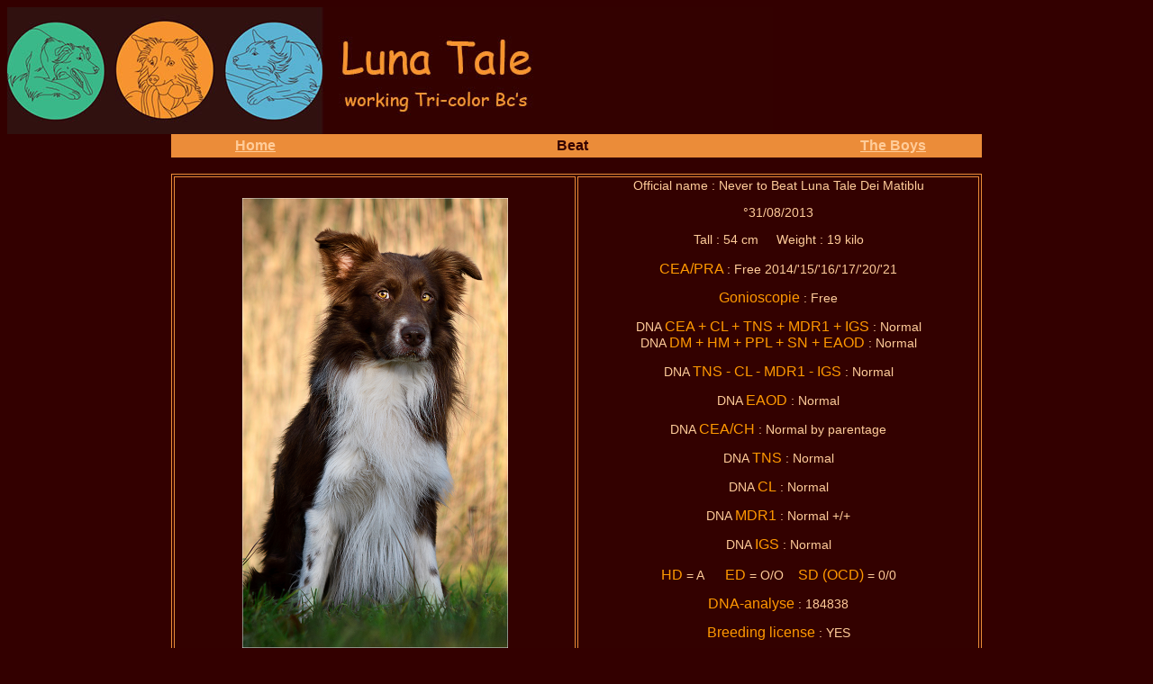

--- FILE ---
content_type: text/html
request_url: http://www.lunatale.be/english/4LTmijnhonden/beat.htm
body_size: 3045
content:
<!DOCTYPE HTML PUBLIC "-//W3C//DTD HTML 4.01 Transitional//EN">
<html>
<head>
<title>Luna Tale Border Collies</title>
<META NAME="description" CONTENT="Voorstelling van de Luna Tale Border Collie kennel"> 

<META NAME="keywords" CONTENT="Border Collies,border collie pups,driekleur,tricolor,zadeltri-color,gehoorzaamheid,
schapendrijven,agility,werklijnen,kennel,ogentest,Luna,Border Collies,Trials,Schapendrijven,Pups,Puppy's,Fly-ball,
Gehoorzaamheid,werkende border collie,Border colly,hondensport,Kennel,Driekleur,zadeltricolor,Tri-colour,Tri-color,
Werklijn,Heupentest,CEA/PRA,Informatie,Indische loopeenden,Het Bisthof,Bleu du maine,lammers,te koop,cute,boris,
colin,Somollis,schapen,chap">

<meta http-equiv=="Content-Type" content="text/html; charset=iso-8859-1">
<link href="../../luna.css" rel="stylesheet" type="text/css">
<script language="JavaScript" type="text/JavaScript">
<!--



function MM_reloadPage(init) {  //reloads the window if Nav4 resized
  if (init==true) with (navigator) {if ((appName=="Netscape")&&(parseInt(appVersion)==4)) {
    document.MM_pgW=innerWidth; document.MM_pgH=innerHeight; onresize=MM_reloadPage; }}
  else if (innerWidth!=document.MM_pgW || innerHeight!=document.MM_pgH) location.reload();
}
MM_reloadPage(true);

function MM_preloadImages() { //v3.0
  var d=document; if(d.images){ if(!d.MM_p) d.MM_p=new Array();
    var i,j=d.MM_p.length,a=MM_preloadImages.arguments; for(i=0; i<a.length; i++)
    if (a[i].indexOf("#")!=0){ d.MM_p[j]=new Image; d.MM_p[j++].src=a[i];}}
}
//-->
</script>
<link href="../../luna.css" rel="stylesheet" type="text/css">
<style type="text/css">
<!--
.style1 {font-size: 14px}
.style8 {
	font-size: 14px;
	font-family: "Comic Sans MS";
	color: #FFCC99;
}
-->
</style>
</head>

<body bgcolor="#330000" oncontextmenu="return false">
<img src="../../nieuw logo site 2016.jpg" width="850" height="141"><br>
<table width="900" height="20" border="0" align="center"bgcolor="#993300" class="tablehoofd">
  <tr bordercolor="#993300"  >
    <td width="151"><div align="center"><a href="../001home.htm" class="sturing">Home </a></div></td>
    <td width="427"><div align="center"><span class="aktief2016">Beat </span></div></td>
    <td width="158"><div align="center"><a href="our_boys.htm" class="sturing">The Boys </a></div></td>
  </tr>
</table>
<div align="center"><br>
</div>
<table width="900" height="326" border="1" align="center" bordercolor="#993300" class="tablelatestnews">
  <tr valign="middle">
    <td width="392" height="140"><div align="center"><img src="../../4LTmijnhonden/images/beat1.jpg" width="295" height="500"></div></td>
    <td width="392" height="140" class="hoofdtekst"><p align="center" class="hoofdtekst">Official 
      name : Never to Beat Luna Tale Dei Matiblu 
    <p align="center" class="hoofdtekst">&deg;31/08/2013      
    <p align="center" class="hoofdtekst">Tall : 54 cm &nbsp;&nbsp;&nbsp;&nbsp;Weight : 19 kilo <br>
                <br>
                <span class="nieuw">CEA/PRA </span>: Free 2014/'15/'16/'17/'20/'21<p align="center" class="hoofdtekst"><span class="nieuw">Gonioscopie</span> : Free 
<p align="center" class="hoofdtekst">DNA <span class="nieuw">CEA  + CL + TNS + MDR1 + IGS</span> : Normal <br>
DNA <span class="nieuw">DM  + HM + PPL + SN + EAOD</span> : 
      Normal
      <p align="center" class="hoofdtekst">DNA <span class="nieuw">TNS - CL - MDR1 - IGS</span> : Normal
      <p align="center" class="hoofdtekst">DNA <span class="nieuw">EAOD</span> : Normal
      <p align="center" class="hoofdtekst">DNA <span class="nieuw">CEA/CH</span> : Normal 
        by parentage 
      <p align="center" class="hoofdtekst">DNA <span class="nieuw">TNS</span> : Normal 
    <p align="center" class="hoofdtekst">DNA <span class="nieuw">CL</span> : Normal 
    <p align="center" class="hoofdtekst">DNA <span class="nieuw">MDR1</span> : Normal +/+     
    <p align="center" class="hoofdtekst">DNA <span class="nieuw">IGS </span>: Normal <br>
                <br>
                <span class="nieuw">HD</span> = A &nbsp;&nbsp;&nbsp;&nbsp;<span class="nieuw">&nbsp;ED</span> = O/O &nbsp;&nbsp;&nbsp;<span class="nieuw">SD (OCD) </span> = 0/0 
    <p align="center" class="hoofdtekst"><span class="nieuw">DNA-analyse</span> :&nbsp;184838
    <p align="center" class="hoofdtekst"><span class="nieuw">Breeding license </span>:&nbsp;YES
    <p align="center" class="hoofdtekst">&nbsp; <a href="pedigree/beatpedigree.htm" target="_blank" class="hoofdtekst">Pedigree</a></td>
  </tr>
</table>
<div align="center"><br>
</div>
<table width="900" border="1" align="center" bordercolor="#FFCC99" bgcolor="#993300" class="tablehoofd">
  <tr>
    <td><div align="center"><a href="../77LTmovies/movies_beat.htm" class="sturing"> Movies </a></div></td>
  </tr>
</table>
<div align="center"><br>
</div>
<table width="900" height="34" border="1" align="center" bordercolor="#993300" class="tablelatestnews">
  <tr valign="middle">
    <td colspan="2"><p align="center" class="hoofdtekst"><a href="../6LTnakomelingen/Offspring_outside_the_kennel.htm" class="sturing">HERE</a> you can see <span class="sturingvet">Beat</span> his offspring from outside my kennel<br>
      Because of different reasons but sure for his  character, <span class="sturingvet">Beat</span> is a stud dog for appropriate and approved bitches !<br>
        <span class="sturingvet">Beat</span> inherits : <span class="nieuw">black, brown and all  in tri ! </span><br>
        <img src="../../4LTmijnhonden/images/beat2.jpg" width="500" height="295"><br>
        Beat a few weeks
        <br>
        <img src="../../4LTmijnhonden/images/beat4a.jpg" width="500" height="295">        <br>
        Beat 3 years
        <br>
      
    </td>
  </tr>
</table>
<div align="left"><br>
</div>
<table width="900" border="2" align="center" bordercolor="#993300" class="tablelatestnews">
  <tr>
    <td><div align="center" class="hoofdtekst">
      <p><span class="sturingvet">Beat</span>, 
        our second male from Italy.<br>
        If you check out all <span class="sturingvet">Beat</span> his ancestors, you'll see why we want him  in our kennel. 
        <br>
        He also is a very pleasant, relaxed dog with a nice will to please.<br>
        <img src="../../4LTmijnhonden/images/beat3.jpg" width="500" height="295"><br>
        <br>
        <img src="../../4LTmijnhonden/images/beat 4.jpg" width="500" height="295"></p>
      <p><img src="../../4LTmijnhonden/images/beat3a.jpg" width="500" height="295"></p>
    </div></td>
  </tr>
</table>
<div align="center"><br>
</div>
<table width="900" border="2" align="center" bordercolor="#993300" class="tablelatestnews">
  <tr>
    <td colspan="3"><div align="center" class="hoofdtekst">
      <p><span class="nieuw">AGILITY<br>
        Beat </span><span class="hoofdtekst">his first encounter with the agility field went smoothly, perhaps too smoothly for me, O) <br>
        He has the jumping technique I like to see in a dog and the speed is certainly more than adequate. <br>
        March '15 he got his license now he  run competitions in FCI grade 3</span></p>
      <table width="900" border="1" align="center" bordercolor="#FFCC99" bgcolor="#993300" class="tablehoofd">
        <tr>
          <td><div align="center"><a href="../77LTmovies/movies_beat.htm" class="sturing"> Movies </a></div></td>
        </tr>
      </table>
      <p><br>
      </p>
    </div></td>
  </tr>
  <tr>
    <td width="168"><div align="center"><span class="hoofdtekst"><img src="../../LThomeimages/bcc_logo.jpg" width="100" height="68"></span></div></td>
    <td width="556"><div align="center"><span class="hoofdtekst">In 2015  </span><span class="sturingvet">Beat</span><span class="hoofdtekst"> ran his first International competition the</span><span class="aktief"> Border Collie Classic</span><span class="hoofdtekst"><br>
      and ended at his Agility Course on the 
    </span><span class="aktief">2e</span><span class="hoofdtekst"> place</span></div></td>
    <td width="164"><div align="center"><span class="hoofdtekst"><img src="../../LThomeimages/bcc_logo.jpg" width="100" height="68"></span></div></td>
  </tr>
  <tr>
    <td colspan="3"><div align="center" class="hoofdtekst">
      <p><img src="../../4LTmijnhonden/images/beat5d.jpg" width="500" height="295"><br>
        <br>
        <img src="../../4LTmijnhonden/images/beat5.jpg" width="500" height="295"></p>
      <p><img src="../../4LTmijnhonden/images/beat5A.jpg" width="500" height="295"></p>
      <p><img src="../../4LTmijnhonden/images/beat5b.jpg" width="500" height="295"><br>
      </p>
    </div></td>
  </tr>
</table>
<div align="center"><br>
</div>
<table width="900" border="2" align="center" bordercolor="#993300" class="tablelatestnews">
  <tr>
    <td><div align="center" class="hoofdtekst">
      <p><span class="nieuw">SCHAPEN DRIJVEN </span><br>
            <span class="sturingvet">Beat</span> works very nice with the sheep and with style. <br>
            He has enough pressure to move a big flock of sheep easily.<br>
        During his first trial he ran a<span class="aktief"> 3th</span> place out of 12 teams :o) </p>
      <table width="900" border="1" align="center" bordercolor="#FFCC99" bgcolor="#993300" class="tablehoofd">
        <tr>
          <td><div align="center"><a href="../77LTmovies/movies_beat.htm" class="sturing"> Movies </a></div></td>
        </tr>
      </table>
      <p><img src="../../4LTmijnhonden/images/beat6.jpg" width="500" height="295"></p>
      <p><img src="../../4LTmijnhonden/images/beat6B.jpg" width="500" height="295"></p>
      <p><img src="../../4LTmijnhonden/images/beat6A.jpg" width="500" height="295"></p>
      <p><img src="../../4LTmijnhonden/images/beat6C.jpg" width="500" height="295"></p>
    </div></td>
  </tr>
</table>
<div align="center"></div>
<table width="900" border="2" align="center" bordercolor="#993300" class="tablelatestnews">
  <tr>
    <td><div align="center" class="hoofdtekst">
      <p><span class="nieuw">FUN</span><br>
        <span class="hoofdtekst">If he can work or play with someone he's happy :o)<br>
        </span><img src="../../4LTmijnhonden/images/beat7.jpg" width="500" height="295"></p>
      <p><img src="../../4LTmijnhonden/images/beat8.jpg" width="500" height="295"></p>
    </div></td>
  </tr>
</table>
<div align="center"><br>
</div>
<table width="900" border="1" align="center" cellpadding="1" cellspacing="1" bordercolor="#993300" bgcolor="#550000" class="tablelatestnews">
  <tr>
    <td colspan="6"><div align="center"><span class="hoofdtekst"><span class="sturingvet">Beat </span>from day   1 till 
    1 year </span></div></td>
  </tr>
  <tr>
    <td width="125"><div align="center"><img src="../../4LTmijnhonden/images/beat-evolutie1.jpg" width="100" height="100"></div>
        <div align="center"></div>
      <div align="center"></div>
      <div align="center"></div>
      <div align="center"></div>
      <div align="center"></div>
      <div align="center"></div>
      <div align="center"></div>
      <div align="center"></div></td>
    <td width="129"><div align="center"><img src="../../4LTmijnhonden/images/beat-evolutie3.jpg" width="100" height="100"></div></td>
    <td width="128"><div align="center"><img src="../../4LTmijnhonden/images/beat-evolutie5.jpg" width="100" height="100"></div></td>
    <td width="123"><div align="center"><img src="../../4LTmijnhonden/images/beat-evoltie6.jpg" width="100" height="100"></div></td>
    <td width="131"><div align="center"><img src="../../4LTmijnhonden/images/beat-evolutie6.jpg" width="100" height="100"></div></td>
    <td width="131"><div align="center"><img src="../../4LTmijnhonden/images/beat-evolutie7.jpg" width="100" height="100"></div></td>
  </tr>
  <tr>
    <td><div align="center"><img src="../../4LTmijnhonden/images/beat-evolutie8.jpg" width="100" height="100"></div></td>
    <td><div align="center"><img src="../../4LTmijnhonden/images/beat-evolutie9.jpg" width="100" height="100"></div></td>
    <td><div align="center"><img src="../../4LTmijnhonden/images/beat-evolutie10.jpg" width="100" height="100"></div></td>
    <td><div align="center"><img src="../../4LTmijnhonden/images/beat-evolutie11.jpg" width="100" height="100"></div></td>
    <td><div align="center"><img src="../../4LTmijnhonden/images/beat-evolutie12.jpg" width="100" height="100"></div></td>
    <td><div align="center"><img src="../../4LTmijnhonden/images/bea-evolutie13t.jpg" width="100" height="100"></div></td>
  </tr>
</table>
<p>
  <script src="http://www.google-analytics.com/urchin.js" type="text/javascript">
</script>
  <script type="text/javascript">
_uacct = "UA-3194139-1";
urchinTracker();
</script>
</p>
</body>
</html>


--- FILE ---
content_type: text/css
request_url: http://www.lunatale.be/luna.css
body_size: 533
content:
.hoofdtekst {
	FONT-SIZE: 14px;
	COLOR: #FFCC99;
	FONT-FAMILY: "Comic Sans MS", Arial, Helvetica, Geneva, Swiss, SunSans-Regular;
}
.sturing {
	FONT-WEIGHT: bold;
	FONT-SIZE: 16px;
	COLOR: #FFCC99;
	LINE-HEIGHT: 20px;
	FONT-STYLE: normal;
	FONT-FAMILY: "Comic Sans MS", Verdana, Arial, Helvetica, sans-serif;
	text-decoration: underline
}
A:hover {
	FONT-WEIGHT: bold; FONT-SIZE: 13px; COLOR: #996633; FONT-STYLE: normal; FONT-FAMILY: Comic Sans MS, Verdana, Arial, Helvetica, sans-serif
; text-decoration: none
}
.aktief {

	FONT-WEIGHT: bold; FONT-SIZE: 14px; COLOR: #FF9900; LINE-HEIGHT: 20px; FONT-STYLE: normal; FONT-FAMILY: "Comic Sans MS", Verdana, Arial, Helvetica, sans-serif
; text-decoration: none
}
.aktief2016 {
	font-family: "Comic Sans MS", Verdana, Arial, Helvetica, sans-serif;
	font-weight: bold;
	font-size: 16px;
	font-style: normal;
	line-height: 20px;
	color: #330100;
	text-decoration: none;
}
.hoofdtekstpedigree {
	FONT-SIZE: 14px;
	COLOR: #FFCC99;
	FONT-FAMILY: "Comic Sans MS", Arial, Helvetica, Geneva, Swiss, SunSans-Regular;
	font-weight: bold;

}
.sturingvetgroot {
	color: #FFCC99;
	font-family: "Comic Sans MS", Verdana, Arial, Helvetica, sans-serif;
	font-size: 36px;
	font-style: normal;
	font-weight: bold;
	line-height: 36px;
}
.nieuw {
	font-family: "Comic Sans MS", Arial, Helvetica, Geneva, Swiss, SunSans-Regular;
	font-size: 16px;
	color: #FF9900;
	text-decoration: none;
}
.tablehoofd {
	background-color: #EB8C39;
}
.tablelatestnews {
    border-top-color: #EB8C39;
    border-right-color: #EB8C39;
    border-bottom-color: #EB8C39;
    border-left-color: #EB8C39;
    background-color: #330100;
    text-align: center;
}
.sturingvet {
	font-family: "Comic Sans MS", Verdana, Arial, Helvetica, sans-serif;
	font-size: 16px;
	font-style: normal;
	line-height: 20px;
	color: #FFCC99;
	font-weight: bold;
	text-decoration: none;
}
